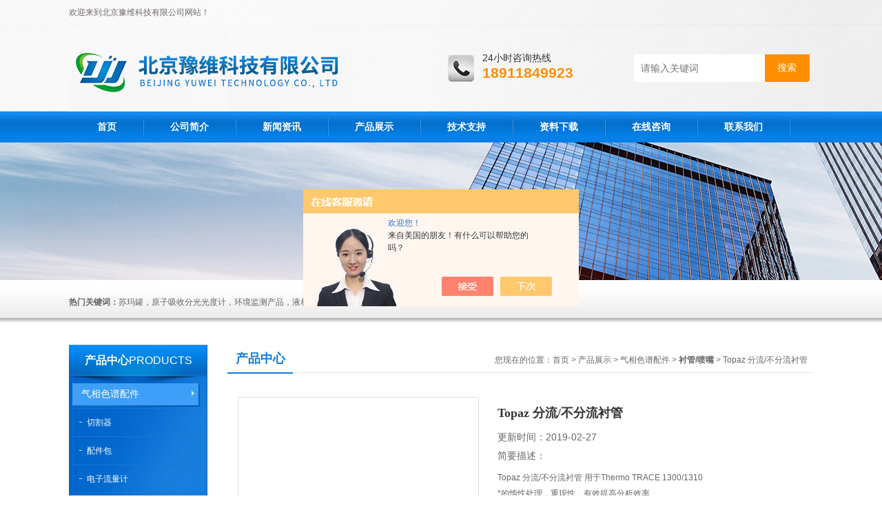

--- FILE ---
content_type: text/html; charset=utf-8
request_url: http://www.yuweichina.cn/Products-31103539.html
body_size: 8280
content:
<!DOCTYPE html PUBLIC "-//W3C//DTD XHTML 1.0 Transitional//EN" "http://www.w3.org/TR/xhtml1/DTD/xhtml1-transitional.dtd">
<html xmlns="http://www.w3.org/1999/xhtml">
<head>
<meta http-equiv="Content-Type" content="text/html; charset=utf-8" />
<TITLE>Topaz 分流/不分流衬管的详细资料－北京豫维科技有限公司</TITLE>
<META NAME="Description" CONTENT="北京豫维科技有限公司生产(供应)销售Topaz 分流/不分流衬管系列产品,欢迎您来电咨询。" />
<META NAME="Keywords" CONTENT="Topaz 分流/不分流衬管的详细资料" />
<link href="/Skins/348623/css/css.css" rel="stylesheet" type="text/css" />
<script type="text/javascript" src="/Skins/348623/js/jquery.pack.js"></script>
<script type="text/javascript" src="/Skins/348623/js/jquery.SuperSlide.js"></script>

<script type="application/ld+json">
{
"@context": "https://ziyuan.baidu.com/contexts/cambrian.jsonld",
"@id": "http://www.yuweichina.cn/Products-31103539.html",
"title": "Topaz 分流/不分流衬管",
"pubDate": "2019-01-25T21:26:11",
"upDate": "2019-02-27T09:22:03"
    }</script>
<script type="text/javascript" src="/ajax/common.ashx"></script>
<script src="/ajax/NewPersonalStyle.Classes.SendMSG,NewPersonalStyle.ashx" type="text/javascript"></script>
<script type="text/javascript">
var viewNames = "";
var cookieArr = document.cookie.match(new RegExp("ViewNames" + "=[_0-9]*", "gi"));
if (cookieArr != null && cookieArr.length > 0) {
   var cookieVal = cookieArr[0].split("=");
    if (cookieVal[0] == "ViewNames") {
        viewNames = unescape(cookieVal[1]);
    }
}
if (viewNames == "") {
    var exp = new Date();
    exp.setTime(exp.getTime() + 7 * 24 * 60 * 60 * 1000);
    viewNames = new Date().valueOf() + "_" + Math.round(Math.random() * 1000 + 1000);
    document.cookie = "ViewNames" + "=" + escape(viewNames) + "; expires" + "=" + exp.toGMTString();
}
SendMSG.ToSaveViewLog("31103539", "ProductsInfo",viewNames, function() {});
</script>
<script language="javaScript" src="/js/JSChat.js"></script><script language="javaScript">function ChatBoxClickGXH() { DoChatBoxClickGXH('https://chat.chem17.com',350591) }</script><script>!window.jQuery && document.write('<script src="https://public.mtnets.com/Plugins/jQuery/2.2.4/jquery-2.2.4.min.js" integrity="sha384-rY/jv8mMhqDabXSo+UCggqKtdmBfd3qC2/KvyTDNQ6PcUJXaxK1tMepoQda4g5vB" crossorigin="anonymous">'+'</scr'+'ipt>');</script><script type="text/javascript" src="https://chat.chem17.com/chat/KFCenterBox/348623"></script><script type="text/javascript" src="https://chat.chem17.com/chat/KFLeftBox/348623"></script><script>
(function(){
var bp = document.createElement('script');
var curProtocol = window.location.protocol.split(':')[0];
if (curProtocol === 'https') {
bp.src = 'https://zz.bdstatic.com/linksubmit/push.js';
}
else {
bp.src = 'http://push.zhanzhang.baidu.com/push.js';
}
var s = document.getElementsByTagName("script")[0];
s.parentNode.insertBefore(bp, s);
})();
</script>
</head>
<body>
<!--头部开始--> 
<div class="top">
  <div class="header">
    <div class="h_top"><span class="fl">欢迎来到北京豫维科技有限公司网站！</span> </div>
    <div class="h_con">
    	<a href="/" class="top_logo"><img src="/skins/348623/images/logo.png" alt="北京豫维科技有限公司"></a>
        <div class="h_search">
        	<div class="tel"><p>24小时咨询热线</p><span>18911849923</span></div>
            <form class="form1"  id="form1" name="form1" method="post" onsubmit="return checkFrom(this);" action="/products.html">
                 <input name="keyword" class="form_text1" type="text" value="" placeholder="请输入关键词" maxlength="50" autocomplete="off">
                 <input class="form_button1" name="submit" type="submit" value="搜索">
            </form>
        </div>
    </div>
    <div id="menu">
      <ul id="nav" class="clear clearfix">
        <li class="mainlevel"><a href="/">首页</a></li>
        <li class="mainlevel"><a href="/aboutus.html">公司简介</a></li>
        <li class="mainlevel"><a href="/news.html">新闻资讯</a></li>
        <li class="mainlevel"><a href="/products.html">产品展示</a></li>
        <li class="mainlevel"><a href="/article.html">技术支持</a></li>
        <li class="mainlevel"><a href="/down.html">资料下载</a></li>
        <li class="mainlevel"><a href="/order.html">在线咨询</a></li>
        <li class="mainlevel"><a href="/contact.html">联系我们</a></li> 
      </ul>
    </div>
  </div>
</div>
<!--头部结束-->

<script src="https://www.chem17.com/mystat.aspx?u=yuweikeji"></script>
<div class="ny_banner"></div>
<div class="ser">
  <div class="h_ser">
    <p><b>热门关键词：</b>苏玛罐，原子吸收分光光度计，环境监测产品，液相色谱，色谱柱。</p>
  </div>
</div>


<div id="content_top">
  <div id="ny_content">
    <div class="ny_left">
      <!--产品分类 begin-->
        <div style="float:left; width:200px;">
            <div class="prolist fl">
              <div class="tlt"> <a href="/products.html">产品中心</a><em>PRODUCTS</em></div>
              <div class="list_con2">
                
                <div class="flbig" onmouseover="showsubmenu('气相色谱配件')"><a href="/ParentList-1464765.html" title="气相色谱配件" >气相色谱配件</a></div>
                <div class="CategoryMouseover" id="submenu_气相色谱配件" style="display:block">
                 
                  <div class="normal"><a href="/SonList-2319706.html" title="切割器">切割器</a></div>
                  
                  <div class="normal"><a href="/SonList-2319691.html" title="配件包">配件包</a></div>
                  
                  <div class="normal"><a href="/SonList-2129697.html" title="电子流量计">电子流量计</a></div>
                  
                  <div class="normal"><a href="/SonList-1936843.html" title="流量控制器">流量控制器</a></div>
                  
                  <div class="normal"><a href="/SonList-1923199.html" title="色谱仪配件">色谱仪配件</a></div>
                  
                  <div class="normal"><a href="/SonList-1921347.html" title="进样组件">进样组件</a></div>
                  
                  <div class="normal"><a href="/SonList-1830254.html" title="流量计">流量计</a></div>
                  
                  <div class="normal"><a href="/SonList-1822425.html" title="进样器">进样器</a></div>
                  
                  <div class="normal"><a href="/SonList-1822395.html" title="检测器及其附件">检测器及其附件</a></div>
                  
                  <div class="normal"><a href="/SonList-1821369.html" title="测量组件">测量组件</a></div>
                  
                  <div class="normal"><a href="/SonList-1821366.html" title="气路箱">气路箱</a></div>
                  
                  <div class="normal"><a href="/SonList-1820780.html" title="过滤器">过滤器</a></div>
                  
                  <div class="normal"><a href="/SonList-1817239.html" title="捕集阱/捕集器">捕集阱/捕集器</a></div>
                  
                  <div class="normal"><a href="/SonList-1805873.html" title="调节器">调节器</a></div>
                  
                  <div class="normal"><a href="/SonList-1805794.html" title="安装套件">安装套件</a></div>
                  
                  <div class="normal"><a href="/SonList-1800304.html" title="压盖器/启盖器">压盖器/启盖器</a></div>
                  
                  <div class="normal"><a href="/SonList-1799199.html" title="密封件">密封件</a></div>
                  
                  <div class="normal"><a href="/SonList-1799128.html" title="阀/接头">阀/接头</a></div>
                  
                  <div class="normal"><a href="/SonList-1795309.html" title="气压表">气压表</a></div>
                  
                  <div class="normal"><a href="/SonList-1793351.html" title="连接器">连接器</a></div>
                  
                  <div class="normal"><a href="/SonList-1793344.html" title="维护指示器">维护指示器</a></div>
                  
                  <div class="normal"><a href="/SonList-1783486.html" title="通用色谱配件">通用色谱配件</a></div>
                  
                  <div class="normal"><a href="/SonList-1480334.html" title="样品瓶">样品瓶</a></div>
                  
                  <div class="normal"><a href="/SonList-1473496.html" title="衬管/喷嘴">衬管/喷嘴</a></div>
                  
                  <div class="normal"><a href="/SonList-1471367.html" title="空柱管">空柱管</a></div>
                  
                  <div class="normal"><a href="/SonList-1464766.html" title="进样针/注射器">进样针/注射器</a></div>
                  
                </div>
                
                <a href="/products.html" class="ckgd">查看全部</a>
              </div>
            </div>
        </div>
        <!--产品分类 end-->
        <div class="zc_l fl">
			<div class="menu_top"><span>相关文章</span><p>RELEVANT ARTICLES</p></div>
            <ul id="ny_newslb_box">
			
		           <li><a href="/Article-2107505.html" title="不是所有的3.2升的苏玛罐/空气采样罐都是3升的。等等̷̷什么! ?">不是所有的3.2升的苏玛罐/空气采样罐都是3升的。等等̷̷什么! ?</a></li>
              
		           <li><a href="/Article-3300872.html" title="关于GsBP-PLOToxy色谱柱对烃类基质中含氧化合物分析测试报告">关于GsBP-PLOToxy色谱柱对烃类基质中含氧化合物分析测试报告</a></li>
              
		           <li><a href="/Article-3528074.html" title="电子流量计可以将测量结果以数字或模拟信号的形式输出">电子流量计可以将测量结果以数字或模拟信号的形式输出</a></li>
              
		           <li><a href="/Article-3777616.html" title="硅烷化苏玛罐：VOCs采样的专业利器">硅烷化苏玛罐：VOCs采样的专业利器</a></li>
              
		           <li><a href="/Article-1978795.html" title="苏玛罐压力表商家为您介绍压力表的那些知识">苏玛罐压力表商家为您介绍压力表的那些知识</a></li>
              
		           <li><a href="/Article-2716990.html" title="多潘立酮与氟哌利多的分离-Zodiac C18 色谱柱">多潘立酮与氟哌利多的分离-Zodiac C18 色谱柱</a></li>
              
		           <li><a href="/Article-2755964.html" title="小型苏玛罐可应用于工业区复杂的环境空气">小型苏玛罐可应用于工业区复杂的环境空气</a></li>
              
		           <li><a href="/Article-4057301.html" title="Tracer液相色谱柱具有广泛的方法兼容性">Tracer液相色谱柱具有广泛的方法兼容性</a></li>
              
		           <li><a href="/Article-1245378.html" title="如何清洗SilcoCan/TO-Can苏玛罐呢？">如何清洗SilcoCan/TO-Can苏玛罐呢？</a></li>
              
		           <li><a href="/Article-2348887.html" title="惰硅污染源气体采样罐的材质是不锈钢的">惰硅污染源气体采样罐的材质是不锈钢的</a></li>
              
			</ul>
		</div>
    </div>
    <div class="ny_right">
      <div id="ny_bt"><b>产品中心</b><span>您现在的位置：<a href="/">首页</a> > <a href="/products.html">产品展示</a> > <a href="/ParentList-1464765.html">气相色谱配件</a> > <a href="/SonList-1473496.html"><strong>衬管/喷嘴</strong></a> > Topaz 分流/不分流衬管</span></div>
      <div id="ny_con">
        <div id="nr_main_box">
          <div id="pro_detail_box01"><!--产品图片和基本资料-->
            <div id="pro_detail_text"><!--产品基本信息-->
              <h1>Topaz 分流/不分流衬管</h1>
              <div class="pro_ms">
                <p class="gxsj">更新时间：2019-02-27</p>
                <div class="bt">简要描述：</div>
                 <p class="xqms">Topaz 分流/不分流衬管 用于Thermo TRACE 1300/1310</br>*的惰性处理，重现性，有效提高分析效率</p>
              </div>
              <div class="c_prodetail">
                <p><img src="/Skins/348623/images/pro_arr_tel.gif" />&nbsp;&nbsp;免费咨询：</p>
                <p><a href="mailto:yuweichina86@163.com"><img src="/Skins/348623/images/pro_arr_email.gif"/>&nbsp;&nbsp;发邮件给我们：yuweichina86@163.com</a></p>
                
                <div id="clear"></div>
              </div>
            </div><!--产品基本信息-->
            <div id="preview">
                <div class="proimg_xq"><a href="http://img47.chem17.com/gxhpic_8200fe6742/1b3ce928e5c7b7797b3760d509418a16946a6c764a7cf4c05e72af42929f545c7da61ccc70491c4e.jpg"  title=""  class="xqimg"><img src="http://img47.chem17.com/gxhpic_8200fe6742/1b3ce928e5c7b7797b3760d509418a16946a6c764a7cf4c05e72af42929f545c7da61ccc70491c4e.jpg"/></a></div>
            
            </div><!--产品图片-->
          </div> <!--产品图片和基本资料 END-->
          <div id="clear"></div>
          <div id="ny_pro_box02"><!--商品介绍、详细参数、售后服务-->
            <div id="con"><!--TAB切换 BOX-->
              <ul id="tags"><!--TAB 标题切换-->
                <li class=selectTag><a onmouseover="selectTag('tagContent0',this)" href="javascript:void(0)"onFocus="this.blur()">产品介绍</a> </li>
                <li><a onmouseover="selectTag('tagContent1',this)" href="javascript:void(0)"onFocus="this.blur()">相关产品</a> </li>
                <li><a onmouseover="selectTag('tagContent2',this)" href="javascript:void(0)"onFocus="this.blur()">留言询价</a> </li>
              </ul><!--TAB 标题切换 END-->
              <div id=tagContent><!--内容-->
                <div class="tagContent selectTag" id=tagContent0><p style="text-align:center"><span style="font-size:22px"><strong>Topaz 分流/不分流衬管 用于Thermo TRACE 1300/1310</strong></span></p><p>特点和优势：</p><p>*的惰性处理</p><p>&ndash; 降低痕量分析中易分解化合物的分解率。</p><p>&ndash; 增加灵敏度。</p><p>&nbsp;重现性</p><p>&ndash; 的生产质量控制</p><p>&ndash; 严密的质量控制，确保产品的稳定性</p><p>&nbsp;有效提高分析效率</p><p>&ndash; 超洁净的生产和包装</p><p>&ndash; 超惰性延长使用寿命</p><p>&nbsp;</p><p><strong>订货信息：</strong></p><p><strong>Topaz 分流/不分流衬管 用于Thermo TRACE 1300/1310</strong></p><table border="1" cellpadding="0" cellspacing="0" style="width:668px"><tbody><tr><td>分流/不分流衬管&nbsp; 用于 Thermo TRACE 1300/1310</td><td>IDx OD x Length</td><td>qty.</td><td>cat.#</td></tr><tr><td>4 mm Split/Splitless Straight w/Wool</td><td>4.0 mmx 6.3 mm x 78.5 mm</td><td>5-pk.</td><td>23444</td></tr></tbody></table></div><!--商品介绍 END-->
                <div class="tagContent" id=tagContent1><!--详细参数-->
                  <ul class="xgcp">
                    
                    
                    <li><a href="/Products-32715054.html" target="_blank">岛津GC-2010/2014C 玻璃衬管的O型环</a></li>
                    
                    <li><a href="/Products-32713539.html" target="_blank">岛津GC-2010 玻璃衬管</a></li>
                    
                    
                    
                    <li><a href="/Products-32607403.html" target="_blank">岛津 GC-2014C 玻璃衬管</a></li>
                    
                    <li><a href="/Products-32607349.html" target="_blank">岛津 GC-2014C 氢火焰离子化检测器（FID）</a></li>
                    
                    
                    
                    <li><a href="/Products-32532425.html" target="_blank">岛津玻璃衬管</a></li>
                    
                    <li><a href="/Products-31556764.html" target="_blank">分流/不分流衬管225-20803-01</a></li>
                    
                    
                    
                    <li><a href="/Products-31556265.html" target="_blank">不分流惰性衬管</a></li>
                    
                    <li><a href="/Products-31556122.html" target="_blank">岛津2010/2014衬管 S221-75193，0920771ZA</a></li>
                    
                    
                    
                    <li><a href="/Products-31528429.html" target="_blank">FID 喷嘴备件</a></li>
                    
                    <li><a href="/Products-31527298.html" target="_blank">FID 喷嘴用于 Shimadzu 2010气相色谱仪</a></li>
                    
                    
                    
                    
                    
                    
                    
                    
                    
                    
                    
                    
                  </ul>
                </div><!--详细参数 END-->
                <div class="tagContent" id=tagContent2><link rel="stylesheet" type="text/css" href="/css/MessageBoard_style.css">
<script language="javascript" src="/skins/Scripts/order.js?v=20210318" type="text/javascript"></script>
<a name="order" id="order"></a>
<div class="ly_msg" id="ly_msg">
<form method="post" name="form2" id="form2">
	<h3>留言框  </h3>
	<ul>
		<li>
			<h4 class="xh">产品：</h4>
			<div class="msg_ipt1"><input class="textborder" size="30" name="Product" id="Product" value="Topaz 分流/不分流衬管"  placeholder="请输入产品名称" /></div>
		</li>
		<li>
			<h4>您的单位：</h4>
			<div class="msg_ipt12"><input class="textborder" size="42" name="department" id="department"  placeholder="请输入您的单位名称" /></div>
		</li>
		<li>
			<h4 class="xh">您的姓名：</h4>
			<div class="msg_ipt1"><input class="textborder" size="16" name="yourname" id="yourname"  placeholder="请输入您的姓名"/></div>
		</li>
		<li>
			<h4 class="xh">联系电话：</h4>
			<div class="msg_ipt1"><input class="textborder" size="30" name="phone" id="phone"  placeholder="请输入您的联系电话"/></div>
		</li>
		<li>
			<h4>常用邮箱：</h4>
			<div class="msg_ipt12"><input class="textborder" size="30" name="email" id="email" placeholder="请输入您的常用邮箱"/></div>
		</li>
        <li>
			<h4>省份：</h4>
			<div class="msg_ipt12"><select id="selPvc" class="msg_option">
							<option value="0" selected="selected">请选择您所在的省份</option>
			 <option value="1">安徽</option> <option value="2">北京</option> <option value="3">福建</option> <option value="4">甘肃</option> <option value="5">广东</option> <option value="6">广西</option> <option value="7">贵州</option> <option value="8">海南</option> <option value="9">河北</option> <option value="10">河南</option> <option value="11">黑龙江</option> <option value="12">湖北</option> <option value="13">湖南</option> <option value="14">吉林</option> <option value="15">江苏</option> <option value="16">江西</option> <option value="17">辽宁</option> <option value="18">内蒙古</option> <option value="19">宁夏</option> <option value="20">青海</option> <option value="21">山东</option> <option value="22">山西</option> <option value="23">陕西</option> <option value="24">上海</option> <option value="25">四川</option> <option value="26">天津</option> <option value="27">新疆</option> <option value="28">西藏</option> <option value="29">云南</option> <option value="30">浙江</option> <option value="31">重庆</option> <option value="32">香港</option> <option value="33">澳门</option> <option value="34">中国台湾</option> <option value="35">国外</option>	
                             </select></div>
		</li>
		<li>
			<h4>详细地址：</h4>
			<div class="msg_ipt12"><input class="textborder" size="50" name="addr" id="addr" placeholder="请输入您的详细地址"/></div>
		</li>
		
        <li>
			<h4>补充说明：</h4>
			<div class="msg_ipt12 msg_ipt0"><textarea class="areatext" style="width:100%;" name="message" rows="8" cols="65" id="message"  placeholder="请输入您的任何要求、意见或建议"></textarea></div>
		</li>
		<li>
			<h4 class="xh">验证码：</h4>
			<div class="msg_ipt2">
            	<div class="c_yzm">
                    <input class="textborder" size="4" name="Vnum" id="Vnum"/>
                    <a href="javascript:void(0);" class="yzm_img"><img src="/Image.aspx" title="点击刷新验证码" onclick="this.src='/image.aspx?'+ Math.random();"  width="90" height="34" /></a>
                </div>
                <span>请输入计算结果（填写阿拉伯数字），如：三加四=7</span>
            </div>
		</li>
		<li>
			<h4></h4>
			<div class="msg_btn"><input type="button" onclick="return Validate();" value="提 交" name="ok"  class="msg_btn1"/><input type="reset" value="重 填" name="no" /></div>
		</li>
	</ul>	
    <input name="PvcKey" id="PvcHid" type="hidden" value="" />
</form>
</div>
</div><!--详细参数 END-->
              </div>
            </div><!--TAB 内容 end-->
          </div><!--商品介绍、详细参数、售后服务 END-->
          <div class="inside_newsthree">
            <p id="newsprev">上一篇：<b class="newsprev"><a href="/Products-31103538.html">Topaz 分流衬管适Thermo Scientific TRACE</a></b></p>
            <p id="newsnext">下一篇：<b class="newsnext"><a href="/Products-31107122.html">Topaz 不分流衬管－Thermo TRACE 1300/1310</a></b></p>
            <span><a href="/products.html">返回列表>></a></span>
          </div>
        </div>
      </div>
    </div>
  </div>
</div>
<div id="clear"></div>
     
<!--底部 begin-->       
<div class="footer">
    <div class="foot1">
    	<div class="foot_contact">
        	<div class="foot_contact_l">
            	<p class="tlt">联系我们</p>
                <p>地址：北京市平谷区兴谷经济开发区6区305-777号</p>
                <p>邮箱：yuweichina86@163.com</p>
            </div>
            <div class="foot_contact_r"><img src="/Skins/348623/images/code.jpg" /></div>
        </div>
        <div class="foot_in">
        <p class="tlt1">在线咨询</p>
        <div class="f_kefu">
        	<a href="tencent://Message/?Uin=629136429&amp;websiteName=www.yuweichina.cn=&amp;Menu=yes"  target="_blank" class="f_kefu_qq"></a>
            <a href="/order.html" class="f_kefu_ly"></a>
        </div>
        <div class="foot_nav">
            <a href="/">首页</a>
            <a href="/aboutus.html" rel="nofollow">公司简介</a>
            <a href="/products.html">产品中心</a>
            <a href="/news.html">新闻资讯</a>
            <a href="/contact.html" rel="nofollow">联系我们</a>
            <a href="https://www.chem17.com/login" target="_blank" rel="nofollow">管理登陆</a>
        </div>
        <p class="bq">版权所有 &copy; 2026 北京豫维科技有限公司   <a href="/sitemap.xml" target="_blank">站点地图</a><br />
备案号：<a target="_blank" href="http://beian.miit.gov.cn" rel="nofollow">京ICP备16048895号-2</a>&nbsp;&nbsp;总访问量：346238&nbsp;&nbsp;技术支持：<a href="https://www.chem17.com" target="_blank" rel="nofollow">化工仪器网</a></p>
        </div>
    </div>
</div>
<!--底部 end-->


<!-- 在线客服 开始 -->
<div id="gxhxwtmobile" style="display:none;">18911849923</div>
<div class="scrollsidebar" id="hhService" style="display:none;">
	<div class="side_content">
		<div class="side_list">
			<div class="side_title">在线客服<a title="隐藏" class="close_btn"></a></div>
			<div class="side_center">
				<div class="side_qq"><a href="http://wpa.qq.com/msgrd?v=3&amp;uin=629136429&amp;site=qq&amp;menu=yes" target="_blank"><img src="/skins/348623/images/qq_tb.png" />在线客服</a></div>
				<div class="side_tel">
					<b><img src="/skins/348623/images/tel_tb.png" />电话咨询</b>
					<a href="#">18911849923</a>
				</div>
			</div>
			<div class="go_top"><a href="javascript:scroll(0,0)">TOP<img src="/skins/348623/images/top.png" /></a></div>
		</div>
	</div>
	<div class="show_btn"><span>在线客服</span><a></a></div>
</div>
<!-- 在线客服 结束 -->
<script type="text/javascript" src="/skins/348623/js/jquery.hhService.js"></script>
<script type="text/javascript">$("#hhService").fix()</script>

<script type="text/javascript" src="/skins/348623/js/index.js"></script><div style="width:300px;margin:0 auto; padding:20px 0;"><a  target="_blank" rel="nofollow noreferrer" href="https://beian.mps.gov.cn/#/query/webSearch?code=11011302007702" style="display:inline-block;text-decoration:none;height:20px;line-height:20px;"><img src="http://public.mtnets.com/images/public/ghs.png" style="float:left;"/><p style="float:left;height:20px;line-height:20px;margin: 0px 0px 0px 5px; color:#939393;">京公网安备 11011302007702号</p></a></div>

 <script type='text/javascript' src='/js/VideoIfrmeReload.js?v=001'></script>
  
</html>
<script type="text/javascript">   
jQuery(document).ready(function(e) {
	jQuery("#tagContent0 table").each(function(index, element) {
        jQuery(this).attr('style', '');
    });
});
</script>
</body>